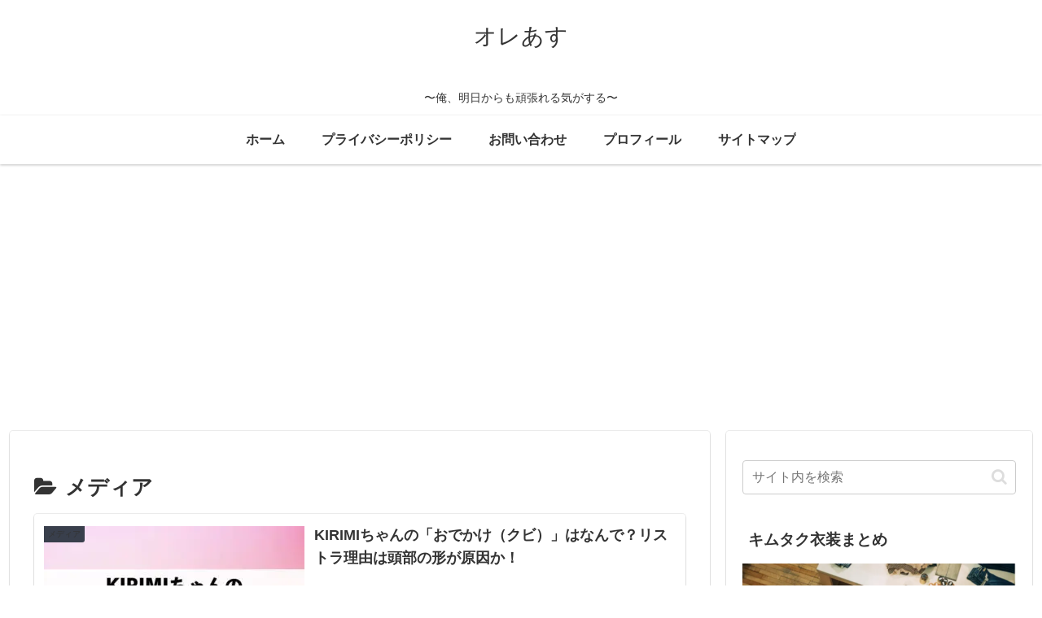

--- FILE ---
content_type: text/html; charset=utf-8
request_url: https://www.google.com/recaptcha/api2/aframe
body_size: 267
content:
<!DOCTYPE HTML><html><head><meta http-equiv="content-type" content="text/html; charset=UTF-8"></head><body><script nonce="QyEjg4O4-R_31iHDrl2CaQ">/** Anti-fraud and anti-abuse applications only. See google.com/recaptcha */ try{var clients={'sodar':'https://pagead2.googlesyndication.com/pagead/sodar?'};window.addEventListener("message",function(a){try{if(a.source===window.parent){var b=JSON.parse(a.data);var c=clients[b['id']];if(c){var d=document.createElement('img');d.src=c+b['params']+'&rc='+(localStorage.getItem("rc::a")?sessionStorage.getItem("rc::b"):"");window.document.body.appendChild(d);sessionStorage.setItem("rc::e",parseInt(sessionStorage.getItem("rc::e")||0)+1);localStorage.setItem("rc::h",'1765554078750');}}}catch(b){}});window.parent.postMessage("_grecaptcha_ready", "*");}catch(b){}</script></body></html>

--- FILE ---
content_type: text/javascript; charset=utf-8
request_url: https://cdn-guile.akamaized.net/interstitial/ad/d1908cd725afd8585fb32979a062d6ede7decffe/provider.js
body_size: 887
content:
(function(w, d) {
    var o = {
            adsKey: "d1908cd725afd8585fb32979a062d6ede7decffe",
            spot: "bd5f3904302f303803a1fe367723f0d9",
            template: "type1",
            probabilityOfDisplay: 40,
            styles: {
                overlayColor: "rgba(0, 0, 0, 0.39)",
                closeBtnWidth: 24,
                closeBtnType: "transparent",
            },
            layout: {
                closeBtnPosition: "left_above",
            },
            targetDeviceType: "mobile"
    };
    var s = d.createElement('script');
    s.src = w.__IstAdsSrc || 'https://cdn-guile.akamaized.net/interstitial/public/js/itsads/itsads.min.js.gz';
    s.charset = 'UTF-8';
    s.async = true;
    s.setAttribute('data-sid', 'd1908cd725afd8585fb32979a062d6ede7decffe');
    s.onload = function() {new w.__IstAds(o) };
    d.body.appendChild(s);
})(window, document);

--- FILE ---
content_type: text/javascript;charset=UTF-8
request_url: https://s-rtb.send.microad.jp/ad?spot=65a26818051834a031bfba476de96ae6&cb=microadCompass.AdRequestor.callback&url=https%3A%2F%2Fore-asu.com%2Fcategory%2Ftv-cm-movie%2Fpage%2F3%2F&vo=true&mimes=%5B100%2C300%2C301%2C302%5D&cbt=629871a65dbeac019b13393d67&pa=false&ar=false&ver=%5B%22compass.js.v1.20.1%22%5D
body_size: 161
content:
microadCompass.AdRequestor.callback({"spot":"65a26818051834a031bfba476de96ae6","sequence":"2","impression_id":"1664410197374373678"})